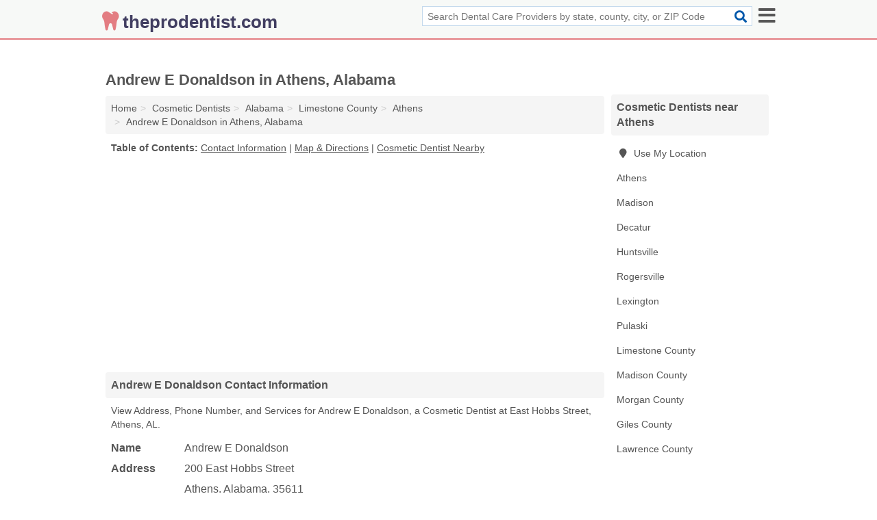

--- FILE ---
content_type: text/html; charset=utf-8
request_url: https://www.theprodentist.com/andrew-e-donaldson-in-athens-al-35611-6c3/
body_size: 5022
content:
<!DOCTYPE html>
<html lang="en">
  <head>
    <meta charset="utf-8">
    <meta http-equiv="Content-Type" content="text/html; charset=UTF-8">
    <meta name="viewport" content="width=device-width, initial-scale=1">
    <title>Andrew E Donaldson (Cosmetic Dentist in Athens, AL Address, Phone, and Services)</title>
    <link rel="canonical" href="https://www.theprodentist.com/andrew-e-donaldson-in-athens-al-35611-6c3/">
    <meta property="og:type" content="website">
    <meta property="og:title" content="Andrew E Donaldson (Cosmetic Dentist in Athens, AL Address, Phone, and Services)">
    <meta name="description" content="Looking for Andrew E Donaldson in Athens, Alabama? Find Address, Phone Number, and Services for the Athens, AL Cosmetic Dentist.">
    <meta property="og:description" content="Looking for Andrew E Donaldson in Athens, Alabama? Find Address, Phone Number, and Services for the Athens, AL Cosmetic Dentist.">
    <meta property="og:url" content="https://www.theprodentist.com/andrew-e-donaldson-in-athens-al-35611-6c3/">
    <link rel="preconnect" href="//pagead2.googlesyndication.com" crossorigin>
    <link rel="preconnect" href="//www.google-analytics.com" crossorigin>
    <link rel="preconnect" href="https://googleads.g.doubleclick.net" crossorigin>
    <meta name="robots" content="index,follow">
    <meta name="msvalidate.01" content="B56B00EF5C90137DC430BCD46060CC08">
    <link rel="stylesheet" href="/template/style.min.css?11186cf4419abd0cf80579c9915d1a222d31bd08">
<style>.fa-logo:before { content: "\f5c9"}</style>
    <script src="/template/ui.min?bc9dd65bfcc597ede4ef52a8d1a4807b08859dcd" defer></script>
    <!-- HTML5 shim and Respond.js for IE8 support of HTML5 elements and media queries -->
    <!--[if lt IE 9]>
      <script src="https://oss.maxcdn.com/html5shiv/3.7.3/html5shiv.min.js"></script>
      <script src="https://oss.maxcdn.com/respond/1.4.2/respond.min.js"></script>
    <![endif]-->
  </head>
  <body data-spy="scroll" data-target="#nav-scrollspy" data-offset="0" style="position:relative;" class="pt-listing">
<nav class="navbar navbar-fixed-top hide-on-scroll">
  <div class="container columns-2 sections-9">
    <div class="row">
      <div class="n-toggle collapsed mucklescreen" data-toggle="collapse" data-target="#full-nav">
        <i class="fa fa-bars fa-2x"></i>
      </div>
      <div class="n-toggle collapsed weescreen" data-toggle="collapse" data-target="#full-nav, #navbar-search">
        <i class="fa fa-bars fa-2x"></i>
      </div>
            <div class="navbar-logo logo-text">
        <a href="/" title="theprodentist.com"><i class="fa fa-logo fa-2x"></i><span>theprodentist.com</span></a>
              <br class="sr-only">
      </div>
      <div class="col-sm-6 collapse n-search" id="navbar-search">
       <form action="/search/" method="get">
        <div class="input-container">
         <input name="q" placeholder="Search Dental Care Providers by state, county, city, or ZIP Code" type="text">
         <button type="submit" class="fa fa-search"></button>
        </div>
       </form>
      </div>
    </div>
  </div>
  <div class="navbar-menu collapse navbar-collapse" id="navbar">
<div class="container sections-2 columns-9 full-nav collapse" id="full-nav">
  <div class="row">
   <div class="list-group go">
    <strong class="h3 list-group-heading">Navigation</strong><br class="sr-only">
    <ul class="list-group-items">
      <li class="active"><a class="list-group-item" href="/cosmetic-dentists/" title="Cosmetic Dentists Near Me">Cosmetic Dentists</a></li>
<li class=""><a class="list-group-item" href="/dental-clinics/" title="Dental Clinics Near Me">Dental Clinics</a></li>
<li class=""><a class="list-group-item" href="/dental-hygienists/" title="Dental Hygienists Near Me">Dental Hygienists</a></li>
<li class=""><a class="list-group-item" href="/dental-laboratories/" title="Dental Laboratories Near Me">Dental Laboratories</a></li>
<li class=""><a class="list-group-item" href="/dentists/" title="Dentists Near Me">Dentists</a></li>
<li class=""><a class="list-group-item" href="/endodontists/" title="Endodontists Near Me">Endodontists</a></li>
<li class=""><a class="list-group-item" href="/implant-dentists/" title="Implant Dentists Near Me">Implant Dentists</a></li>
<li class=""><a class="list-group-item" href="/oral-maxillofacial-surgeons/" title="Oral & Maxillofacial Surgeons Near Me">Oral & Maxillofacial Surgeons</a></li>
<li class=""><a class="list-group-item" href="/oral-surgeons/" title="Oral Surgeons Near Me">Oral Surgeons</a></li>
<li class=""><a class="list-group-item" href="/orthodontists/" title="Orthodontists Near Me">Orthodontists</a></li>
<li class=""><a class="list-group-item" href="/pediatric-dentists/" title="Pediatric Dentists Near Me">Pediatric Dentists</a></li>
<li class=""><a class="list-group-item" href="/periodontists/" title="Periodontists Near Me">Periodontists</a></li>
<li class=""><a class="list-group-item" href="/prosthodontists/" title="Prosthodontists Near Me">Prosthodontists</a></li>
<li class=""><a class="list-group-item" href="/sedation-dentists/" title="Sedation Dentists Near Me">Sedation Dentists</a></li>
    </ul>
   </div>
  </div>
</div>  </div>
</nav>
<div class="container columns columns-2 sections-9">
  <div class="row">
    <div class="col-md-7">
      <h1>Andrew E Donaldson in Athens, Alabama</h1>
<ol class="box-breadcrumbs breadcrumb" itemscope itemtype="https://schema.org/BreadcrumbList">
<li><a href="/" title="theprodentist.com">Home</a></li><li itemprop="itemListElement" itemscope itemtype="https://schema.org/ListItem"><a href="/cosmetic-dentists/" itemprop="item" title="Cosmetic Dentists Near Me"><span itemprop="name">Cosmetic Dentists</span></a><meta itemprop="position" content="1"/></li><li itemprop="itemListElement" itemscope itemtype="https://schema.org/ListItem"><a href="/cosmetic-dentists-in-alabama/" itemprop="item" title="Cosmetic Dentists in Alabama"><span itemprop="name">Alabama</span></a><meta itemprop="position" content="2"/></li><li itemprop="itemListElement" itemscope itemtype="https://schema.org/ListItem"><a href="/cosmetic-dentists-in-limestone-county-al/" itemprop="item" title="Cosmetic Dentists in Limestone County, AL"><span itemprop="name">Limestone County</span></a><meta itemprop="position" content="3"/></li><li itemprop="itemListElement" itemscope itemtype="https://schema.org/ListItem"><a href="/cosmetic-dentists-in-athens-al/" itemprop="item" title="Cosmetic Dentists in Athens, AL"><span itemprop="name">Athens</span></a><meta itemprop="position" content="4"/></li><li itemprop="itemListElement" itemscope itemtype="https://schema.org/ListItem"><a href="/andrew-e-donaldson-in-athens-al-35611-6c3/" itemprop="item" title="Andrew E Donaldson in Athens, Alabama"><span itemprop="name">Andrew E Donaldson in Athens, Alabama</span></a><meta itemprop="position" content="5"/></li>
</ol>              <p class="pad" id="toc">
    <strong class="title nobreaker">
      Table of Contents:
    </strong>
  <a href="#details" class="toc-item">Contact Information</a>
|  <a href="#geography" class="toc-item">Map & Directions</a>
|  <a href="#nearby" class="toc-item">Cosmetic Dentist Nearby</a>
  </p>
      <div class="advert advert-display xs s m">
        <ins class="adsbygoogle" data-ad-client="ca-pub-4723837653436501" data-ad-slot="4654369961" data-ad-format="auto" data-full-width-responsive="true"></ins>
      </div>
      <h2 class="h2 list-group-heading">Andrew E Donaldson Contact Information</h2>
<p class="pad">View Address, Phone Number, and Services for Andrew E Donaldson, a Cosmetic Dentist at East Hobbs Street, Athens, AL.</p>
      <script type="application/ld+json" id="listing">
{
  "@context": "https://schema.org",
  "@type": "LocalBusiness",
  "name": "Andrew E Donaldson",
  "description": "Andrew E Donaldson is a Cosmetic Dentist at 200 East Hobbs Street in Athens, Alabama.",
  "image": "https://www.theprodentist.com/template/i/logo",
  "address": {
    "@type": "PostalAddress",
    "streetAddress": "200 East Hobbs Street",
    "addressLocality": "Athens",
    "addressRegion": "AL",
    "postalCode": "35611",
    "addressCountry": "US"
  },
  "geo": {
    "@type": "GeoCoordinates",
    "latitude": 34.77902,
    "longitude": -86.9508  },
  "telephone": "+12562331400"
}
</script>

      
<dl class="dl-horizontal LocalBusiness"  data-type="Cosmetic Dentist" data-id="5e863a375b47586c3e8a86c3" data-lat="34.7790209" data-lng="-86.9507986" data-address-place-id="internal" data-geomode="address" id="details">
  <dt>Name</dt>
  <dd class="name">Andrew E Donaldson</dd>
  <dt>Address</dt>
  <dd class="address">
    <span class="streetAddress">200 East Hobbs Street</span><br>
    <span class="addressLocality">Athens</span>,
    <span class="addressRegion">Alabama</span>,
    <span class="postalCode">35611</span>
  </dd>
      <dt>Phone</dt>
    <dd class="telephone"><a href="tel:+1-256-233-1400">256-233-1400</a></dd>
              <dt>Services</dt>
<dd><a href="/cosmetic-dentists-in-athens-al/" title="Cosmetic Dentists in Athens, AL">Cosmetic Dentistry</a></dd>

    </dl>

<p><a href="#toc">&#8648; Table of Contents</a></p>      <h2 class="h2 list-group-heading" id="others">Other Dental Care Providers at this Location</h2>
<ul class="bare">
 <li><a href="/beasley-family-implant-dentistry-in-athens-al-35611-f7a/" title="Beasley Family & Implant Dentistry in Athens, Alabama" class="nlc">Beasley Family & Implant Dentistry</a> <span class="littler">(Dentistry)</span></li>
 <li><a href="/n-alabama-center-for-cosmetic-and-general-dentstry-in-athens-al-35611-650/" title="N Alabama Center For Cosmetic And General Dentstry in Athens, Alabama" class="nlc">N Alabama Center For Cosmetic And General Dentstry</a> <span class="littler">(General Dentistry)</span></li>
 <li><a href="/robert-b-beasley-dmd-in-athens-al-35611-096/" title="Robert B Beasley, DMD in Athens, Alabama" class="nlc">Robert B Beasley, DMD</a> <span class="littler">(General Dentistry)</span></li>
</ul>
<p><a href="#toc">&#8648; Table of Contents</a></p>            
      <div class="advert advert-display xs s m">
        <ins class="adsbygoogle" data-ad-client="ca-pub-4723837653436501" data-ad-slot="4654369961" data-ad-format="auto" data-full-width-responsive="true"></ins>
      </div>
      
                   <h2 class="h2 list-group-heading" id="geography">Map of Andrew E Donaldson in Athens, Alabama</h2>
<p class="pad">
  View map of Andrew E Donaldson, and  <a class="nlc" href="https://www.google.com/maps/dir/?api=1&destination=200+East+Hobbs+Street%2C+Athens%2C+Alabama%2C+35611" rel="noopener" target="_blank">get driving directions from your location</a>
  .</p>
<iframe id="map" class="single" data-src="https://www.google.com/maps/embed/v1/place?key=AIzaSyD-nDulb3AINicXq9Pv_vB936D5cVSfKFk&q=200+East+Hobbs+Street%2C+Athens%2C+Alabama%2C+35611&zoom=16" frameborder="0" allowfullscreen></iframe>
<br class="sr-only">
<p><a href="#toc">&#8648; Table of Contents</a></p>            
            
      <div class="listings" id="nearby">
<h2 class="h2 list-group-heading">Cosmetic Dentist Nearby</h2>

<p class="condensed-listing">
 <span class="title">
   <a href="/clay-davis-reese-dmd-in-athens-al-35611-7b2/" title="Clay Davis Reese, DMD in Athens, Alabama" class="name">Clay Davis Reese, DMD</a>
  </span>
 <span class="subsidiary">
  <span class="city-state">
   107 Hine Street South  </span>
  <span class="zipcode">
    <span>Athens</span>, 
    <span>AL</span>
  </span>
 </span>
</p>

<p class="condensed-listing">
 <span class="title">
   <a href="/jeremiah-lance-harris-dmd-in-athens-al-35611-e5e/" title="Jeremiah Lance Harris DMD in Athens, Alabama" class="name">Jeremiah Lance Harris DMD</a>
  </span>
 <span class="subsidiary">
  <span class="city-state">
   1005 West Market Street Suite 3  </span>
  <span class="zipcode">
    <span>Athens</span>, 
    <span>AL</span>
  </span>
 </span>
 <span class="subsidiary servicelist">Cosmetic Dentistry, Dentistry, General Dentistry</span>
</p>

<p class="condensed-listing">
 <span class="title">
   <a href="/limestone-smiles-of-athens-in-athens-al-35611-d09/" title="Limestone Smiles Of Athens in Athens, Alabama" class="name">Limestone Smiles Of Athens</a>
  </span>
 <span class="subsidiary">
  <span class="city-state">
   220-d French Farms Boulevard  </span>
  <span class="zipcode">
    <span>Athens</span>, 
    <span>AL</span>
  </span>
 </span>
 <span class="subsidiary servicelist">Cosmetic Dentistry, General Dentistry, Oral Surgery</span>
</p>

<p class="condensed-listing">
 <span class="title">
   <a href="/adaira-collins-dds-in-madison-al-35758-ad6/" title="Adaira Collins, DDS in Madison, Alabama" class="name">Adaira Collins, DDS</a>
  </span>
 <span class="subsidiary">
  <span class="city-state">
   8141 Highway 72 West  </span>
  <span class="zipcode">
    <span>Madison</span>, 
    <span>AL</span>
  </span>
 </span>
 <span class="subsidiary servicelist">Cosmetic Dentistry, General Dentistry</span>
</p>

<p class="condensed-listing">
 <span class="title">
   <a href="/aspen-dental-in-madison-al-35758-4d7/" title="Aspen Dental in Madison, Alabama" class="name">Aspen Dental</a>
  </span>
 <span class="subsidiary">
  <span class="city-state">
   7564 Highway 72 West  </span>
  <span class="zipcode">
    <span>Madison</span>, 
    <span>AL</span>
  </span>
 </span>
 <span class="subsidiary servicelist">Cosmetic Dentistry, General Dentistry, Oral Surgery</span>
</p>

<p class="condensed-listing">
 <span class="title">
   <a href="/divine-expressions-family-dentistry-in-madison-al-35758-478/" title="Divine Expressions Family Dentistry in Madison, Alabama" class="name">Divine Expressions Family Dentistry</a>
  </span>
 <span class="subsidiary">
  <span class="city-state">
   7185 Highway 72 West  </span>
  <span class="zipcode">
    <span>Madison</span>, 
    <span>AL</span>
  </span>
 </span>
 <span class="subsidiary servicelist">Cosmetic Dentistry, General Dentistry</span>
</p>

<p class="condensed-listing">
 <span class="title">
   <a href="/gibson-dental-matt-gibson-dmd-in-madison-al-35758-aa3/" title="Gibson Dental: Matt Gibson, DMD in Madison, Alabama" class="name">Gibson Dental: Matt Gibson, DMD</a>
  </span>
 <span class="subsidiary">
  <span class="city-state">
   10871 County Line Road Suite A  </span>
  <span class="zipcode">
    <span>Madison</span>, 
    <span>AL</span>
  </span>
 </span>
</p>

<p class="condensed-listing">
 <span class="title">
   <a href="/madison-dental-care-in-madison-al-35758-a38/" title="Madison Dental Care in Madison, Alabama" class="name">Madison Dental Care</a>
  </span>
 <span class="subsidiary">
  <span class="city-state">
   810 Palmer Road Suite 103  </span>
  <span class="zipcode">
    <span>Madison</span>, 
    <span>AL</span>
  </span>
 </span>
 <span class="subsidiary servicelist">Cosmetic Dentistry, Endodontics, General Dentistry</span>
</p>

<p class="condensed-listing">
 <span class="title">
   <a href="/matthew-coker-smiles-of-madison-in-madison-al-35756-df9/" title="Matthew Coker -Smiles Of Madison in Madison, Alabama" class="name">Matthew Coker -Smiles Of Madison</a>
  </span>
 <span class="subsidiary">
  <span class="city-state">
   12090 County Line Road Suite L  </span>
  <span class="zipcode">
    <span>Madison</span>, 
    <span>AL</span>
  </span>
 </span>
 <span class="subsidiary servicelist">Cosmetic Dentistry, Dentistry, General Dentistry</span>
</p>

<p class="condensed-listing">
 <span class="title">
   <a href="/sarah-m-withrow-dmd-in-madison-al-35758-649/" title="Sarah M Withrow, DMD in Madison, Alabama" class="name">Sarah M Withrow, DMD</a>
  </span>
 <span class="subsidiary">
  <span class="city-state">
   119 Arlington Drive  </span>
  <span class="zipcode">
    <span>Madison</span>, 
    <span>AL</span>
  </span>
 </span>
 <span class="subsidiary servicelist">Cosmetic Dentistry, Dental Implants, Dentistry, Oral & Maxillofacial Surgery, Pediatric Dentistry</span>
</p>

<p class="condensed-listing">
 <span class="title">
   <a href="/ondocsin-brian-g-dmd-in-decatur-al-35601-276/" title="Ondocsin, Brian G, DMD in Decatur, Alabama" class="name">Ondocsin, Brian G, DMD</a>
  </span>
 <span class="subsidiary">
  <span class="city-state">
   2691-c Sandlin Road Southwest  </span>
  <span class="zipcode">
    <span>Decatur</span>, 
    <span>AL</span>
  </span>
 </span>
 <span class="subsidiary servicelist">Cosmetic Dentistry, General Dentistry</span>
</p>

<p class="condensed-listing">
 <span class="title">
   <a href="/william-floyd-littlejohn-jr-dmd-md-in-decatur-al-35603-05b/" title="William Floyd Littlejohn Jr, DMD MD in Decatur, Alabama" class="name">William Floyd Littlejohn Jr, DMD MD</a>
  </span>
 <span class="subsidiary">
  <span class="city-state">
   2023 Danville Park Drive Southwest  </span>
  <span class="zipcode">
    <span>Decatur</span>, 
    <span>AL</span>
  </span>
 </span>
 <span class="subsidiary servicelist">Cosmetic Dentistry, Oral & Maxillofacial Surgery</span>
</p>

</div>
      
            
            
            <div class="advert advert-display s m">
        <ins class="adsbygoogle" data-ad-client="ca-pub-4723837653436501" data-ad-slot="4654369961" data-ad-format="auto" data-full-width-responsive="true"></ins>
      </div>
            
            
            
    </div>
    <div class="col-md-2">
            <div class="list-group geo-major temp-geo-condensed">
  <h2 class="h3 list-group-heading">
  Cosmetic Dentists near Athens  </h2>
  <ul class="list-group-items">
  
      <li><a href="#" title="Cosmetic Dentists Near Me" class="list-group-item geo-local">
    <span class="fa fa-visible fa-map-marker"></span>
    Use My Location
    </a></li>
    
    <li><a href="/cosmetic-dentists-in-athens-al/" title="Cosmetic Dentists in Athens, AL" class="list-group-item ">
     Athens    </a></li>
    <li><a href="/cosmetic-dentists-in-madison-al/" title="Cosmetic Dentists in Madison, AL" class="list-group-item ">
     Madison    </a></li>
    <li><a href="/cosmetic-dentists-in-decatur-al/" title="Cosmetic Dentists in Decatur, AL" class="list-group-item ">
     Decatur    </a></li>
    <li><a href="/cosmetic-dentists-in-huntsville-al/" title="Cosmetic Dentists in Huntsville, AL" class="list-group-item ">
     Huntsville    </a></li>
    <li><a href="/alan-l-vines-dmd-in-rogersville-al-35652-2b9/" title="Alan L, Vines DMD in Rogersville, Alabama" class="list-group-item ">
     Rogersville    </a></li>
    <li><a href="/joe-m-kirkpatrick-dmd-in-lexington-al-35648-243/" title="Joe M Kirkpatrick DMD in Lexington, Alabama" class="list-group-item ">
     Lexington    </a></li>
    <li><a href="/cosmetic-dentists-in-pulaski-tn/" title="Cosmetic Dentists in Pulaski, TN" class="list-group-item ">
     Pulaski    </a></li>
   <li><a href="/cosmetic-dentists-in-limestone-county-al/" title="Cosmetic Dentists in Limestone County, AL" class="list-group-item ">
    Limestone County   </a></li>
   <li><a href="/cosmetic-dentists-in-madison-county-al/" title="Cosmetic Dentists in Madison County, AL" class="list-group-item ">
    Madison County   </a></li>
   <li><a href="/cosmetic-dentists-in-morgan-county-al/" title="Cosmetic Dentists in Morgan County, AL" class="list-group-item ">
    Morgan County   </a></li>
   <li><a href="/cosmetic-dentists-in-giles-county-tn/" title="Cosmetic Dentists in Giles County, TN" class="list-group-item ">
    Giles County   </a></li>
   <li><a href="/warren-clyde-flemmer-dds-in-lawrenceburg-tn-38464-ad1/" title="Warren Clyde Flemmer, DDS in Lawrenceburg, Tennessee" class="list-group-item ">
    Lawrence County   </a></li>
  
  </ul>
</div>
            <div class="advert advert-display xs s">
        <ins class="adsbygoogle" data-ad-client="ca-pub-4723837653436501" data-ad-slot="4654369961" data-ad-format="auto" data-full-width-responsive="true"></ins>
      </div>
      
    </div>
  </div>
</div>
<footer class="footer">
 <div class="container columns-2 sections-9">
  <div class="row">
   <div class="col-sm-8 copyright">
    <p>
          <a href="/about-us/">About Us</a><br class="sr-only">     <a href="/contact-us/">Contact Us</a><br class="sr-only">
          <a href="/privacy-policy/">Privacy Policy</a><br class="sr-only">
     <a href="/terms-and-conditions/">Terms and Conditions</a><br class="sr-only">
    </p>
    <p>
     Third party advertisements support hosting, listing verification, updates, and site maintenance. Information found on theprodentist.com is strictly for informational purposes and does not construe advice or recommendation.     <br>&copy;&nbsp;2026 theprodentist.com. All Rights Reserved.
    </p>
   </div>
   <div class="col-sm-4 logo">
          <a href="/" title="theprodentist.com"><i class="fa fa-logo fa-2x"></i><span>theprodentist.com</span></a>
       </div>
  </div>
 </div>
</footer>

<script>
if(ads = document.getElementsByClassName('adsbygoogle').length) {
  adsbygoogle = window.adsbygoogle || [];
  for(var i=0; i<ads; i++) adsbygoogle.push({});
}
</script>
<script data-ad-client="ca-pub-4723837653436501" async src="https://pagead2.googlesyndication.com/pagead/js/adsbygoogle.js"></script>
<script async src="https://www.googletagmanager.com/gtag/js?id=G-Q05M6DP8GV"></script>
<script>
  window.dataLayer = window.dataLayer || [];
  function gtag(){dataLayer.push(arguments);}
  gtag('js', new Date());
  gtag('config', 'UA-122024174-45', {"dimension1":"listing","dimension2":"Listings","dimension3":"Cosmetic Dentist"});
  gtag('config', 'G-Q05M6DP8GV', {"dimension1":"listing","dimension2":"Listings","dimension3":"Cosmetic Dentist"});
</script>

</body>
</html>

--- FILE ---
content_type: text/html; charset=utf-8
request_url: https://www.google.com/recaptcha/api2/aframe
body_size: 267
content:
<!DOCTYPE HTML><html><head><meta http-equiv="content-type" content="text/html; charset=UTF-8"></head><body><script nonce="6g0_OfeYkh_cAmQbWzDrYw">/** Anti-fraud and anti-abuse applications only. See google.com/recaptcha */ try{var clients={'sodar':'https://pagead2.googlesyndication.com/pagead/sodar?'};window.addEventListener("message",function(a){try{if(a.source===window.parent){var b=JSON.parse(a.data);var c=clients[b['id']];if(c){var d=document.createElement('img');d.src=c+b['params']+'&rc='+(localStorage.getItem("rc::a")?sessionStorage.getItem("rc::b"):"");window.document.body.appendChild(d);sessionStorage.setItem("rc::e",parseInt(sessionStorage.getItem("rc::e")||0)+1);localStorage.setItem("rc::h",'1768973976919');}}}catch(b){}});window.parent.postMessage("_grecaptcha_ready", "*");}catch(b){}</script></body></html>